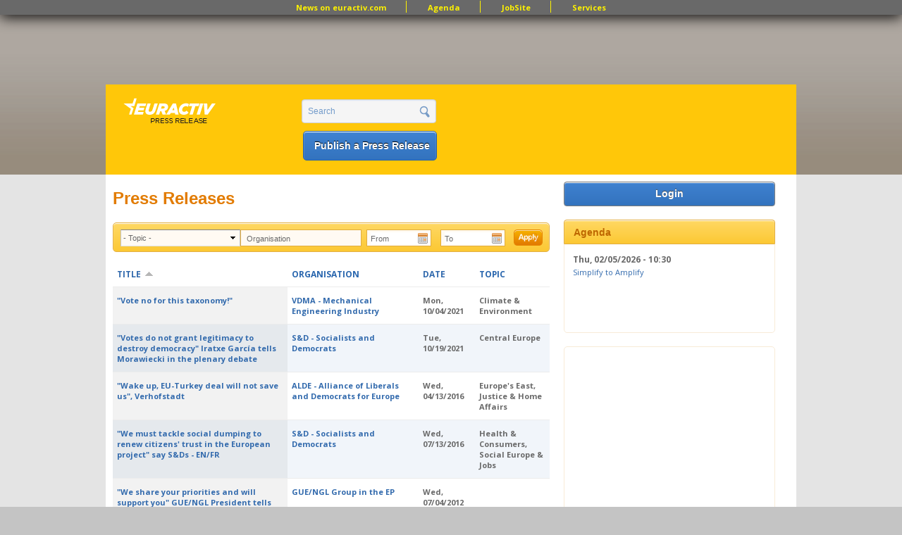

--- FILE ---
content_type: text/html; charset=utf-8
request_url: https://www.google.com/recaptcha/api2/aframe
body_size: 268
content:
<!DOCTYPE HTML><html><head><meta http-equiv="content-type" content="text/html; charset=UTF-8"></head><body><script nonce="V2o7_MRO5CliTzNCbX2moQ">/** Anti-fraud and anti-abuse applications only. See google.com/recaptcha */ try{var clients={'sodar':'https://pagead2.googlesyndication.com/pagead/sodar?'};window.addEventListener("message",function(a){try{if(a.source===window.parent){var b=JSON.parse(a.data);var c=clients[b['id']];if(c){var d=document.createElement('img');d.src=c+b['params']+'&rc='+(localStorage.getItem("rc::a")?sessionStorage.getItem("rc::b"):"");window.document.body.appendChild(d);sessionStorage.setItem("rc::e",parseInt(sessionStorage.getItem("rc::e")||0)+1);localStorage.setItem("rc::h",'1768659479008');}}}catch(b){}});window.parent.postMessage("_grecaptcha_ready", "*");}catch(b){}</script></body></html>